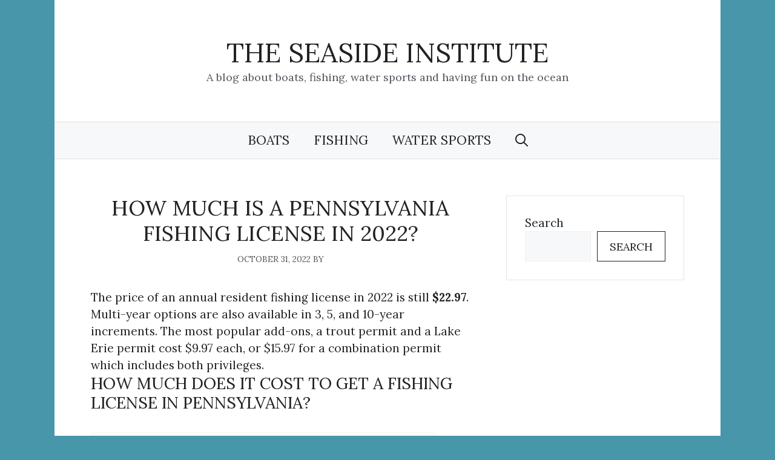

--- FILE ---
content_type: text/html; charset=UTF-8
request_url: https://theseasideinstitute.org/how-much-is-a-pennsylvania-fishing-license-in-2022-2/
body_size: 16305
content:
<!DOCTYPE html>
<html lang="en-US" prefix="og: https://ogp.me/ns#">
<head>
	<meta charset="UTF-8">
	<meta name="viewport" content="width=device-width, initial-scale=1">
<!-- Search Engine Optimization by Rank Math PRO - https://rankmath.com/ -->
<title>How much is a Pennsylvania fishing license in 2022? - See the answer</title>
<meta name="description" content="How much is a Pennsylvania fishing license in 2022? The price of an annual resident fishing license in 2022 is still $22.97. Multi-year options are also available in 3, 5, and 10-year increments. The most popular add-ons, a trout permit and a Lake Erie permit cost $9.97 each, or $15.97 for a combination permit which includes both privileges."/>
<meta name="robots" content="follow, index, max-snippet:-1, max-video-preview:-1, max-image-preview:large"/>
<link rel="canonical" href="https://theseasideinstitute.org/how-much-is-a-pennsylvania-fishing-license-in-2022-2/" />
<meta property="og:locale" content="en_US" />
<meta property="og:type" content="article" />
<meta property="og:title" content="How much is a Pennsylvania fishing license in 2022? - See the answer" />
<meta property="og:description" content="How much is a Pennsylvania fishing license in 2022? The price of an annual resident fishing license in 2022 is still $22.97. Multi-year options are also available in 3, 5, and 10-year increments. The most popular add-ons, a trout permit and a Lake Erie permit cost $9.97 each, or $15.97 for a combination permit which includes both privileges." />
<meta property="og:url" content="https://theseasideinstitute.org/how-much-is-a-pennsylvania-fishing-license-in-2022-2/" />
<meta property="og:site_name" content="The Seaside Institute" />
<meta property="article:section" content="Fishing" />
<meta property="article:published_time" content="2022-10-31T05:10:43+00:00" />
<meta name="twitter:card" content="summary_large_image" />
<meta name="twitter:title" content="How much is a Pennsylvania fishing license in 2022? - See the answer" />
<meta name="twitter:description" content="How much is a Pennsylvania fishing license in 2022? The price of an annual resident fishing license in 2022 is still $22.97. Multi-year options are also available in 3, 5, and 10-year increments. The most popular add-ons, a trout permit and a Lake Erie permit cost $9.97 each, or $15.97 for a combination permit which includes both privileges." />
<meta name="twitter:label1" content="Time to read" />
<meta name="twitter:data1" content="3 minutes" />
<script type="application/ld+json" class="rank-math-schema-pro">{"@context":"https://schema.org","@graph":[{"@type":["Person","Organization"],"@id":"https://theseasideinstitute.org/#person","name":"TheSeasideInstitute","logo":{"@type":"ImageObject","@id":"https://theseasideinstitute.org/#logo","url":"http://theseasideinstitute.org/wp-content/uploads/2022/11/the-seaside-insitute-logo-jpg.webp","contentUrl":"http://theseasideinstitute.org/wp-content/uploads/2022/11/the-seaside-insitute-logo-jpg.webp","caption":"The Seaside Institute","inLanguage":"en-US","width":"500","height":"500"},"image":{"@type":"ImageObject","@id":"https://theseasideinstitute.org/#logo","url":"http://theseasideinstitute.org/wp-content/uploads/2022/11/the-seaside-insitute-logo-jpg.webp","contentUrl":"http://theseasideinstitute.org/wp-content/uploads/2022/11/the-seaside-insitute-logo-jpg.webp","caption":"The Seaside Institute","inLanguage":"en-US","width":"500","height":"500"}},{"@type":"WebSite","@id":"https://theseasideinstitute.org/#website","url":"https://theseasideinstitute.org","name":"The Seaside Institute","publisher":{"@id":"https://theseasideinstitute.org/#person"},"inLanguage":"en-US"},{"@type":"WebPage","@id":"https://theseasideinstitute.org/how-much-is-a-pennsylvania-fishing-license-in-2022-2/#webpage","url":"https://theseasideinstitute.org/how-much-is-a-pennsylvania-fishing-license-in-2022-2/","name":"How much is a Pennsylvania fishing license in 2022? - See the answer","datePublished":"2022-10-31T05:10:43+00:00","dateModified":"2022-10-31T05:10:43+00:00","isPartOf":{"@id":"https://theseasideinstitute.org/#website"},"inLanguage":"en-US"},{"@type":"Person","@id":"https://theseasideinstitute.org/author/","url":"https://theseasideinstitute.org/author/","image":{"@type":"ImageObject","@id":"https://secure.gravatar.com/avatar/?s=96&amp;d=mm&amp;r=g","url":"https://secure.gravatar.com/avatar/?s=96&amp;d=mm&amp;r=g","inLanguage":"en-US"}},{"@type":"BlogPosting","headline":"How much is a Pennsylvania fishing license in 2022? - See the answer","datePublished":"2022-10-31T05:10:43+00:00","dateModified":"2022-10-31T05:10:43+00:00","articleSection":"Fishing","author":{"@id":"https://theseasideinstitute.org/author/"},"publisher":{"@id":"https://theseasideinstitute.org/#person"},"description":"How much is a Pennsylvania fishing license in 2022? The price of an annual resident fishing license in 2022 is still $22.97. Multi-year options are also available in 3, 5, and 10-year increments. The most popular add-ons, a trout permit and a Lake Erie permit cost $9.97 each, or $15.97 for a combination permit which includes both privileges.","name":"How much is a Pennsylvania fishing license in 2022? - See the answer","@id":"https://theseasideinstitute.org/how-much-is-a-pennsylvania-fishing-license-in-2022-2/#richSnippet","isPartOf":{"@id":"https://theseasideinstitute.org/how-much-is-a-pennsylvania-fishing-license-in-2022-2/#webpage"},"inLanguage":"en-US","mainEntityOfPage":{"@id":"https://theseasideinstitute.org/how-much-is-a-pennsylvania-fishing-license-in-2022-2/#webpage"}}]}</script>
<!-- /Rank Math WordPress SEO plugin -->

<link rel='dns-prefetch' href='//www.googletagmanager.com' />
<link href='https://fonts.gstatic.com' crossorigin rel='preconnect' />
<link href='https://fonts.googleapis.com' crossorigin rel='preconnect' />
<link rel="alternate" type="application/rss+xml" title="The Seaside Institute &raquo; Feed" href="https://theseasideinstitute.org/feed/" />
<link rel="alternate" type="application/rss+xml" title="The Seaside Institute &raquo; Comments Feed" href="https://theseasideinstitute.org/comments/feed/" />
<script>
window._wpemojiSettings = {"baseUrl":"https:\/\/s.w.org\/images\/core\/emoji\/15.0.3\/72x72\/","ext":".png","svgUrl":"https:\/\/s.w.org\/images\/core\/emoji\/15.0.3\/svg\/","svgExt":".svg","source":{"concatemoji":"https:\/\/theseasideinstitute.org\/wp-includes\/js\/wp-emoji-release.min.js?ver=6.6.4"}};
/*! This file is auto-generated */
!function(i,n){var o,s,e;function c(e){try{var t={supportTests:e,timestamp:(new Date).valueOf()};sessionStorage.setItem(o,JSON.stringify(t))}catch(e){}}function p(e,t,n){e.clearRect(0,0,e.canvas.width,e.canvas.height),e.fillText(t,0,0);var t=new Uint32Array(e.getImageData(0,0,e.canvas.width,e.canvas.height).data),r=(e.clearRect(0,0,e.canvas.width,e.canvas.height),e.fillText(n,0,0),new Uint32Array(e.getImageData(0,0,e.canvas.width,e.canvas.height).data));return t.every(function(e,t){return e===r[t]})}function u(e,t,n){switch(t){case"flag":return n(e,"\ud83c\udff3\ufe0f\u200d\u26a7\ufe0f","\ud83c\udff3\ufe0f\u200b\u26a7\ufe0f")?!1:!n(e,"\ud83c\uddfa\ud83c\uddf3","\ud83c\uddfa\u200b\ud83c\uddf3")&&!n(e,"\ud83c\udff4\udb40\udc67\udb40\udc62\udb40\udc65\udb40\udc6e\udb40\udc67\udb40\udc7f","\ud83c\udff4\u200b\udb40\udc67\u200b\udb40\udc62\u200b\udb40\udc65\u200b\udb40\udc6e\u200b\udb40\udc67\u200b\udb40\udc7f");case"emoji":return!n(e,"\ud83d\udc26\u200d\u2b1b","\ud83d\udc26\u200b\u2b1b")}return!1}function f(e,t,n){var r="undefined"!=typeof WorkerGlobalScope&&self instanceof WorkerGlobalScope?new OffscreenCanvas(300,150):i.createElement("canvas"),a=r.getContext("2d",{willReadFrequently:!0}),o=(a.textBaseline="top",a.font="600 32px Arial",{});return e.forEach(function(e){o[e]=t(a,e,n)}),o}function t(e){var t=i.createElement("script");t.src=e,t.defer=!0,i.head.appendChild(t)}"undefined"!=typeof Promise&&(o="wpEmojiSettingsSupports",s=["flag","emoji"],n.supports={everything:!0,everythingExceptFlag:!0},e=new Promise(function(e){i.addEventListener("DOMContentLoaded",e,{once:!0})}),new Promise(function(t){var n=function(){try{var e=JSON.parse(sessionStorage.getItem(o));if("object"==typeof e&&"number"==typeof e.timestamp&&(new Date).valueOf()<e.timestamp+604800&&"object"==typeof e.supportTests)return e.supportTests}catch(e){}return null}();if(!n){if("undefined"!=typeof Worker&&"undefined"!=typeof OffscreenCanvas&&"undefined"!=typeof URL&&URL.createObjectURL&&"undefined"!=typeof Blob)try{var e="postMessage("+f.toString()+"("+[JSON.stringify(s),u.toString(),p.toString()].join(",")+"));",r=new Blob([e],{type:"text/javascript"}),a=new Worker(URL.createObjectURL(r),{name:"wpTestEmojiSupports"});return void(a.onmessage=function(e){c(n=e.data),a.terminate(),t(n)})}catch(e){}c(n=f(s,u,p))}t(n)}).then(function(e){for(var t in e)n.supports[t]=e[t],n.supports.everything=n.supports.everything&&n.supports[t],"flag"!==t&&(n.supports.everythingExceptFlag=n.supports.everythingExceptFlag&&n.supports[t]);n.supports.everythingExceptFlag=n.supports.everythingExceptFlag&&!n.supports.flag,n.DOMReady=!1,n.readyCallback=function(){n.DOMReady=!0}}).then(function(){return e}).then(function(){var e;n.supports.everything||(n.readyCallback(),(e=n.source||{}).concatemoji?t(e.concatemoji):e.wpemoji&&e.twemoji&&(t(e.twemoji),t(e.wpemoji)))}))}((window,document),window._wpemojiSettings);
</script>
<style id='wp-emoji-styles-inline-css'>

	img.wp-smiley, img.emoji {
		display: inline !important;
		border: none !important;
		box-shadow: none !important;
		height: 1em !important;
		width: 1em !important;
		margin: 0 0.07em !important;
		vertical-align: -0.1em !important;
		background: none !important;
		padding: 0 !important;
	}
</style>
<link rel='stylesheet' id='wp-block-library-css' href='https://theseasideinstitute.org/wp-includes/css/dist/block-library/style.min.css?ver=6.6.4' media='all' />
<style id='safe-svg-svg-icon-style-inline-css'>
.safe-svg-cover{text-align:center}.safe-svg-cover .safe-svg-inside{display:inline-block;max-width:100%}.safe-svg-cover svg{height:100%;max-height:100%;max-width:100%;width:100%}

</style>
<style id='rank-math-toc-block-style-inline-css'>
.wp-block-rank-math-toc-block nav ol{counter-reset:item}.wp-block-rank-math-toc-block nav ol li{display:block}.wp-block-rank-math-toc-block nav ol li:before{content:counters(item, ".") ". ";counter-increment:item}

</style>
<style id='classic-theme-styles-inline-css'>
/*! This file is auto-generated */
.wp-block-button__link{color:#fff;background-color:#32373c;border-radius:9999px;box-shadow:none;text-decoration:none;padding:calc(.667em + 2px) calc(1.333em + 2px);font-size:1.125em}.wp-block-file__button{background:#32373c;color:#fff;text-decoration:none}
</style>
<style id='global-styles-inline-css'>
:root{--wp--preset--aspect-ratio--square: 1;--wp--preset--aspect-ratio--4-3: 4/3;--wp--preset--aspect-ratio--3-4: 3/4;--wp--preset--aspect-ratio--3-2: 3/2;--wp--preset--aspect-ratio--2-3: 2/3;--wp--preset--aspect-ratio--16-9: 16/9;--wp--preset--aspect-ratio--9-16: 9/16;--wp--preset--color--black: #000000;--wp--preset--color--cyan-bluish-gray: #abb8c3;--wp--preset--color--white: #ffffff;--wp--preset--color--pale-pink: #f78da7;--wp--preset--color--vivid-red: #cf2e2e;--wp--preset--color--luminous-vivid-orange: #ff6900;--wp--preset--color--luminous-vivid-amber: #fcb900;--wp--preset--color--light-green-cyan: #7bdcb5;--wp--preset--color--vivid-green-cyan: #00d084;--wp--preset--color--pale-cyan-blue: #8ed1fc;--wp--preset--color--vivid-cyan-blue: #0693e3;--wp--preset--color--vivid-purple: #9b51e0;--wp--preset--color--contrast: var(--contrast);--wp--preset--color--contrast-2: var(--contrast-2);--wp--preset--color--contrast-3: var(--contrast-3);--wp--preset--color--base: var(--base);--wp--preset--color--base-2: var(--base-2);--wp--preset--color--base-3: var(--base-3);--wp--preset--color--accent: var(--accent);--wp--preset--gradient--vivid-cyan-blue-to-vivid-purple: linear-gradient(135deg,rgba(6,147,227,1) 0%,rgb(155,81,224) 100%);--wp--preset--gradient--light-green-cyan-to-vivid-green-cyan: linear-gradient(135deg,rgb(122,220,180) 0%,rgb(0,208,130) 100%);--wp--preset--gradient--luminous-vivid-amber-to-luminous-vivid-orange: linear-gradient(135deg,rgba(252,185,0,1) 0%,rgba(255,105,0,1) 100%);--wp--preset--gradient--luminous-vivid-orange-to-vivid-red: linear-gradient(135deg,rgba(255,105,0,1) 0%,rgb(207,46,46) 100%);--wp--preset--gradient--very-light-gray-to-cyan-bluish-gray: linear-gradient(135deg,rgb(238,238,238) 0%,rgb(169,184,195) 100%);--wp--preset--gradient--cool-to-warm-spectrum: linear-gradient(135deg,rgb(74,234,220) 0%,rgb(151,120,209) 20%,rgb(207,42,186) 40%,rgb(238,44,130) 60%,rgb(251,105,98) 80%,rgb(254,248,76) 100%);--wp--preset--gradient--blush-light-purple: linear-gradient(135deg,rgb(255,206,236) 0%,rgb(152,150,240) 100%);--wp--preset--gradient--blush-bordeaux: linear-gradient(135deg,rgb(254,205,165) 0%,rgb(254,45,45) 50%,rgb(107,0,62) 100%);--wp--preset--gradient--luminous-dusk: linear-gradient(135deg,rgb(255,203,112) 0%,rgb(199,81,192) 50%,rgb(65,88,208) 100%);--wp--preset--gradient--pale-ocean: linear-gradient(135deg,rgb(255,245,203) 0%,rgb(182,227,212) 50%,rgb(51,167,181) 100%);--wp--preset--gradient--electric-grass: linear-gradient(135deg,rgb(202,248,128) 0%,rgb(113,206,126) 100%);--wp--preset--gradient--midnight: linear-gradient(135deg,rgb(2,3,129) 0%,rgb(40,116,252) 100%);--wp--preset--font-size--small: 13px;--wp--preset--font-size--medium: 20px;--wp--preset--font-size--large: 36px;--wp--preset--font-size--x-large: 42px;--wp--preset--spacing--20: 0.44rem;--wp--preset--spacing--30: 0.67rem;--wp--preset--spacing--40: 1rem;--wp--preset--spacing--50: 1.5rem;--wp--preset--spacing--60: 2.25rem;--wp--preset--spacing--70: 3.38rem;--wp--preset--spacing--80: 5.06rem;--wp--preset--shadow--natural: 6px 6px 9px rgba(0, 0, 0, 0.2);--wp--preset--shadow--deep: 12px 12px 50px rgba(0, 0, 0, 0.4);--wp--preset--shadow--sharp: 6px 6px 0px rgba(0, 0, 0, 0.2);--wp--preset--shadow--outlined: 6px 6px 0px -3px rgba(255, 255, 255, 1), 6px 6px rgba(0, 0, 0, 1);--wp--preset--shadow--crisp: 6px 6px 0px rgba(0, 0, 0, 1);}:where(.is-layout-flex){gap: 0.5em;}:where(.is-layout-grid){gap: 0.5em;}body .is-layout-flex{display: flex;}.is-layout-flex{flex-wrap: wrap;align-items: center;}.is-layout-flex > :is(*, div){margin: 0;}body .is-layout-grid{display: grid;}.is-layout-grid > :is(*, div){margin: 0;}:where(.wp-block-columns.is-layout-flex){gap: 2em;}:where(.wp-block-columns.is-layout-grid){gap: 2em;}:where(.wp-block-post-template.is-layout-flex){gap: 1.25em;}:where(.wp-block-post-template.is-layout-grid){gap: 1.25em;}.has-black-color{color: var(--wp--preset--color--black) !important;}.has-cyan-bluish-gray-color{color: var(--wp--preset--color--cyan-bluish-gray) !important;}.has-white-color{color: var(--wp--preset--color--white) !important;}.has-pale-pink-color{color: var(--wp--preset--color--pale-pink) !important;}.has-vivid-red-color{color: var(--wp--preset--color--vivid-red) !important;}.has-luminous-vivid-orange-color{color: var(--wp--preset--color--luminous-vivid-orange) !important;}.has-luminous-vivid-amber-color{color: var(--wp--preset--color--luminous-vivid-amber) !important;}.has-light-green-cyan-color{color: var(--wp--preset--color--light-green-cyan) !important;}.has-vivid-green-cyan-color{color: var(--wp--preset--color--vivid-green-cyan) !important;}.has-pale-cyan-blue-color{color: var(--wp--preset--color--pale-cyan-blue) !important;}.has-vivid-cyan-blue-color{color: var(--wp--preset--color--vivid-cyan-blue) !important;}.has-vivid-purple-color{color: var(--wp--preset--color--vivid-purple) !important;}.has-black-background-color{background-color: var(--wp--preset--color--black) !important;}.has-cyan-bluish-gray-background-color{background-color: var(--wp--preset--color--cyan-bluish-gray) !important;}.has-white-background-color{background-color: var(--wp--preset--color--white) !important;}.has-pale-pink-background-color{background-color: var(--wp--preset--color--pale-pink) !important;}.has-vivid-red-background-color{background-color: var(--wp--preset--color--vivid-red) !important;}.has-luminous-vivid-orange-background-color{background-color: var(--wp--preset--color--luminous-vivid-orange) !important;}.has-luminous-vivid-amber-background-color{background-color: var(--wp--preset--color--luminous-vivid-amber) !important;}.has-light-green-cyan-background-color{background-color: var(--wp--preset--color--light-green-cyan) !important;}.has-vivid-green-cyan-background-color{background-color: var(--wp--preset--color--vivid-green-cyan) !important;}.has-pale-cyan-blue-background-color{background-color: var(--wp--preset--color--pale-cyan-blue) !important;}.has-vivid-cyan-blue-background-color{background-color: var(--wp--preset--color--vivid-cyan-blue) !important;}.has-vivid-purple-background-color{background-color: var(--wp--preset--color--vivid-purple) !important;}.has-black-border-color{border-color: var(--wp--preset--color--black) !important;}.has-cyan-bluish-gray-border-color{border-color: var(--wp--preset--color--cyan-bluish-gray) !important;}.has-white-border-color{border-color: var(--wp--preset--color--white) !important;}.has-pale-pink-border-color{border-color: var(--wp--preset--color--pale-pink) !important;}.has-vivid-red-border-color{border-color: var(--wp--preset--color--vivid-red) !important;}.has-luminous-vivid-orange-border-color{border-color: var(--wp--preset--color--luminous-vivid-orange) !important;}.has-luminous-vivid-amber-border-color{border-color: var(--wp--preset--color--luminous-vivid-amber) !important;}.has-light-green-cyan-border-color{border-color: var(--wp--preset--color--light-green-cyan) !important;}.has-vivid-green-cyan-border-color{border-color: var(--wp--preset--color--vivid-green-cyan) !important;}.has-pale-cyan-blue-border-color{border-color: var(--wp--preset--color--pale-cyan-blue) !important;}.has-vivid-cyan-blue-border-color{border-color: var(--wp--preset--color--vivid-cyan-blue) !important;}.has-vivid-purple-border-color{border-color: var(--wp--preset--color--vivid-purple) !important;}.has-vivid-cyan-blue-to-vivid-purple-gradient-background{background: var(--wp--preset--gradient--vivid-cyan-blue-to-vivid-purple) !important;}.has-light-green-cyan-to-vivid-green-cyan-gradient-background{background: var(--wp--preset--gradient--light-green-cyan-to-vivid-green-cyan) !important;}.has-luminous-vivid-amber-to-luminous-vivid-orange-gradient-background{background: var(--wp--preset--gradient--luminous-vivid-amber-to-luminous-vivid-orange) !important;}.has-luminous-vivid-orange-to-vivid-red-gradient-background{background: var(--wp--preset--gradient--luminous-vivid-orange-to-vivid-red) !important;}.has-very-light-gray-to-cyan-bluish-gray-gradient-background{background: var(--wp--preset--gradient--very-light-gray-to-cyan-bluish-gray) !important;}.has-cool-to-warm-spectrum-gradient-background{background: var(--wp--preset--gradient--cool-to-warm-spectrum) !important;}.has-blush-light-purple-gradient-background{background: var(--wp--preset--gradient--blush-light-purple) !important;}.has-blush-bordeaux-gradient-background{background: var(--wp--preset--gradient--blush-bordeaux) !important;}.has-luminous-dusk-gradient-background{background: var(--wp--preset--gradient--luminous-dusk) !important;}.has-pale-ocean-gradient-background{background: var(--wp--preset--gradient--pale-ocean) !important;}.has-electric-grass-gradient-background{background: var(--wp--preset--gradient--electric-grass) !important;}.has-midnight-gradient-background{background: var(--wp--preset--gradient--midnight) !important;}.has-small-font-size{font-size: var(--wp--preset--font-size--small) !important;}.has-medium-font-size{font-size: var(--wp--preset--font-size--medium) !important;}.has-large-font-size{font-size: var(--wp--preset--font-size--large) !important;}.has-x-large-font-size{font-size: var(--wp--preset--font-size--x-large) !important;}
:where(.wp-block-post-template.is-layout-flex){gap: 1.25em;}:where(.wp-block-post-template.is-layout-grid){gap: 1.25em;}
:where(.wp-block-columns.is-layout-flex){gap: 2em;}:where(.wp-block-columns.is-layout-grid){gap: 2em;}
:root :where(.wp-block-pullquote){font-size: 1.5em;line-height: 1.6;}
</style>
<link rel='stylesheet' id='generate-widget-areas-css' href='https://theseasideinstitute.org/wp-content/themes/generatepress/assets/css/components/widget-areas.min.css?ver=3.5.1' media='all' />
<link rel='stylesheet' id='generate-style-css' href='https://theseasideinstitute.org/wp-content/themes/generatepress/assets/css/main.min.css?ver=3.5.1' media='all' />
<style id='generate-style-inline-css'>
.no-featured-image-padding .featured-image {margin-left:-60px;margin-right:-60px;}.post-image-above-header .no-featured-image-padding .inside-article .featured-image {margin-top:-60px;}@media (max-width:768px){.no-featured-image-padding .featured-image {margin-left:-40px;margin-right:-40px;}.post-image-above-header .no-featured-image-padding .inside-article .featured-image {margin-top:-40px;}}
body{background-color:#4896aa;color:var(--contrast);}a{color:var(--accent);}a:hover, a:focus, a:active{color:var(--contrast);}.grid-container{max-width:1100px;}.wp-block-group__inner-container{max-width:1100px;margin-left:auto;margin-right:auto;}.generate-back-to-top{font-size:20px;border-radius:3px;position:fixed;bottom:30px;right:30px;line-height:40px;width:40px;text-align:center;z-index:10;transition:opacity 300ms ease-in-out;opacity:0.1;transform:translateY(1000px);}.generate-back-to-top__show{opacity:1;transform:translateY(0);}.navigation-search{position:absolute;left:-99999px;pointer-events:none;visibility:hidden;z-index:20;width:100%;top:0;transition:opacity 100ms ease-in-out;opacity:0;}.navigation-search.nav-search-active{left:0;right:0;pointer-events:auto;visibility:visible;opacity:1;}.navigation-search input[type="search"]{outline:0;border:0;vertical-align:bottom;line-height:1;opacity:0.9;width:100%;z-index:20;border-radius:0;-webkit-appearance:none;height:60px;}.navigation-search input::-ms-clear{display:none;width:0;height:0;}.navigation-search input::-ms-reveal{display:none;width:0;height:0;}.navigation-search input::-webkit-search-decoration, .navigation-search input::-webkit-search-cancel-button, .navigation-search input::-webkit-search-results-button, .navigation-search input::-webkit-search-results-decoration{display:none;}.gen-sidebar-nav .navigation-search{top:auto;bottom:0;}:root{--contrast:#222222;--contrast-2:#575760;--contrast-3:#b2b2be;--base:#f0f0f0;--base-2:#f7f8f9;--base-3:#ffffff;--accent:#1e73be;}:root .has-contrast-color{color:var(--contrast);}:root .has-contrast-background-color{background-color:var(--contrast);}:root .has-contrast-2-color{color:var(--contrast-2);}:root .has-contrast-2-background-color{background-color:var(--contrast-2);}:root .has-contrast-3-color{color:var(--contrast-3);}:root .has-contrast-3-background-color{background-color:var(--contrast-3);}:root .has-base-color{color:var(--base);}:root .has-base-background-color{background-color:var(--base);}:root .has-base-2-color{color:var(--base-2);}:root .has-base-2-background-color{background-color:var(--base-2);}:root .has-base-3-color{color:var(--base-3);}:root .has-base-3-background-color{background-color:var(--base-3);}:root .has-accent-color{color:var(--accent);}:root .has-accent-background-color{background-color:var(--accent);}body, button, input, select, textarea{font-family:Lora, serif;font-size:19px;}.main-title{font-weight:100;text-transform:uppercase;font-size:45px;}.main-navigation a, .main-navigation .menu-toggle, .main-navigation .menu-bar-items{font-weight:normal;text-transform:uppercase;font-size:21px;}.widget-title{text-transform:uppercase;}button:not(.menu-toggle),html input[type="button"],input[type="reset"],input[type="submit"],.button,.wp-block-button .wp-block-button__link{text-transform:uppercase;font-size:18px;}.site-info{font-size:18px;}h1{font-weight:300;text-transform:uppercase;font-size:35px;}h2{font-weight:300;text-transform:uppercase;font-size:27px;}h3{text-transform:uppercase;font-size:20px;}h4{text-transform:uppercase;}h5{text-transform:uppercase;}.site-description{font-size:18px;}.top-bar{background-color:#636363;color:#ffffff;}.top-bar a{color:#ffffff;}.top-bar a:hover{color:#303030;}.site-header{background-color:#ffffff;}.main-title a,.main-title a:hover{color:var(--contrast);}.site-description{color:var(--contrast-2);}.main-navigation,.main-navigation ul ul{background-color:var(--base-2);}.main-navigation .main-nav ul li a, .main-navigation .menu-toggle, .main-navigation .menu-bar-items{color:var(--contrast);}.main-navigation .main-nav ul li:not([class*="current-menu-"]):hover > a, .main-navigation .main-nav ul li:not([class*="current-menu-"]):focus > a, .main-navigation .main-nav ul li.sfHover:not([class*="current-menu-"]) > a, .main-navigation .menu-bar-item:hover > a, .main-navigation .menu-bar-item.sfHover > a{color:var(--accent);}button.menu-toggle:hover,button.menu-toggle:focus{color:var(--contrast);}.main-navigation .main-nav ul li[class*="current-menu-"] > a{color:var(--contrast);}.navigation-search input[type="search"],.navigation-search input[type="search"]:active, .navigation-search input[type="search"]:focus, .main-navigation .main-nav ul li.search-item.active > a, .main-navigation .menu-bar-items .search-item.active > a{color:var(--accent);}.main-navigation ul ul{background-color:var(--base-3);}.main-navigation .main-nav ul ul li a{color:var(--contrast);}.main-navigation .main-nav ul ul li:not([class*="current-menu-"]):hover > a,.main-navigation .main-nav ul ul li:not([class*="current-menu-"]):focus > a, .main-navigation .main-nav ul ul li.sfHover:not([class*="current-menu-"]) > a{color:var(--accent);background-color:var(--base-2);}.main-navigation .main-nav ul ul li[class*="current-menu-"] > a{color:var(--accent);background-color:var(--base-3);}.separate-containers .inside-article, .separate-containers .comments-area, .separate-containers .page-header, .one-container .container, .separate-containers .paging-navigation, .inside-page-header{background-color:var(--base-3);}.entry-title a{color:var(--contrast);}.entry-title a:hover{color:var(--accent);}.entry-meta{color:var(--contrast-2);}.entry-meta a{color:var(--contrast);}.entry-meta a:hover{color:var(--accent);}.sidebar .widget{background-color:var(--base-3);}.footer-widgets{background-color:var(--base-2);}.site-info{color:var(--contrast);background-color:var(--base-3);}.site-info a{color:var(--contrast);}.site-info a:hover{color:var(--contrast-2);}.footer-bar .widget_nav_menu .current-menu-item a{color:var(--contrast-2);}input[type="text"],input[type="email"],input[type="url"],input[type="password"],input[type="search"],input[type="tel"],input[type="number"],textarea,select{color:var(--contrast);background-color:var(--base-2);border-color:var(--base);}input[type="text"]:focus,input[type="email"]:focus,input[type="url"]:focus,input[type="password"]:focus,input[type="search"]:focus,input[type="tel"]:focus,input[type="number"]:focus,textarea:focus,select:focus{color:var(--contrast);background-color:var(--base-2);border-color:var(--contrast-3);}button,html input[type="button"],input[type="reset"],input[type="submit"],a.button,a.wp-block-button__link:not(.has-background){color:var(--contrast);background-color:var(--base-3);}button:hover,html input[type="button"]:hover,input[type="reset"]:hover,input[type="submit"]:hover,a.button:hover,button:focus,html input[type="button"]:focus,input[type="reset"]:focus,input[type="submit"]:focus,a.button:focus,a.wp-block-button__link:not(.has-background):active,a.wp-block-button__link:not(.has-background):focus,a.wp-block-button__link:not(.has-background):hover{color:var(--base-3);background-color:var(--accent);}a.generate-back-to-top{background-color:rgba(255,255,255,0.75);color:var(--contrast);}a.generate-back-to-top:hover,a.generate-back-to-top:focus{background-color:#ffffff;color:var(--accent);}:root{--gp-search-modal-bg-color:var(--base-3);--gp-search-modal-text-color:var(--contrast);--gp-search-modal-overlay-bg-color:rgba(0,0,0,0.2);}@media (max-width: 768px){.main-navigation .menu-bar-item:hover > a, .main-navigation .menu-bar-item.sfHover > a{background:none;color:var(--contrast);}}.inside-top-bar{padding:10px;}.inside-top-bar.grid-container{max-width:1120px;}.inside-header{padding:60px;}.inside-header.grid-container{max-width:1220px;}.separate-containers .inside-article, .separate-containers .comments-area, .separate-containers .page-header, .separate-containers .paging-navigation, .one-container .site-content, .inside-page-header{padding:60px;}.site-main .wp-block-group__inner-container{padding:60px;}.separate-containers .paging-navigation{padding-top:20px;padding-bottom:20px;}.entry-content .alignwide, body:not(.no-sidebar) .entry-content .alignfull{margin-left:-60px;width:calc(100% + 120px);max-width:calc(100% + 120px);}.one-container.right-sidebar .site-main,.one-container.both-right .site-main{margin-right:60px;}.one-container.left-sidebar .site-main,.one-container.both-left .site-main{margin-left:60px;}.one-container.both-sidebars .site-main{margin:0px 60px 0px 60px;}.one-container.archive .post:not(:last-child):not(.is-loop-template-item), .one-container.blog .post:not(:last-child):not(.is-loop-template-item){padding-bottom:60px;}.rtl .menu-item-has-children .dropdown-menu-toggle{padding-left:20px;}.rtl .main-navigation .main-nav ul li.menu-item-has-children > a{padding-right:20px;}.widget-area .widget{padding:30px;}.footer-widgets-container{padding:60px;}.footer-widgets-container.grid-container{max-width:1220px;}.inside-site-info{padding:20px;}.inside-site-info.grid-container{max-width:1140px;}@media (max-width:768px){.separate-containers .inside-article, .separate-containers .comments-area, .separate-containers .page-header, .separate-containers .paging-navigation, .one-container .site-content, .inside-page-header{padding:40px;}.site-main .wp-block-group__inner-container{padding:40px;}.inside-site-info{padding-right:10px;padding-left:10px;}.entry-content .alignwide, body:not(.no-sidebar) .entry-content .alignfull{margin-left:-40px;width:calc(100% + 80px);max-width:calc(100% + 80px);}.one-container .site-main .paging-navigation{margin-bottom:20px;}}/* End cached CSS */.is-right-sidebar{width:30%;}.is-left-sidebar{width:30%;}.site-content .content-area{width:70%;}@media (max-width: 768px){.main-navigation .menu-toggle,.sidebar-nav-mobile:not(#sticky-placeholder){display:block;}.main-navigation ul,.gen-sidebar-nav,.main-navigation:not(.slideout-navigation):not(.toggled) .main-nav > ul,.has-inline-mobile-toggle #site-navigation .inside-navigation > *:not(.navigation-search):not(.main-nav){display:none;}.nav-align-right .inside-navigation,.nav-align-center .inside-navigation{justify-content:space-between;}}
.dynamic-author-image-rounded{border-radius:100%;}.dynamic-featured-image, .dynamic-author-image{vertical-align:middle;}.one-container.blog .dynamic-content-template:not(:last-child), .one-container.archive .dynamic-content-template:not(:last-child){padding-bottom:0px;}.dynamic-entry-excerpt > p:last-child{margin-bottom:0px;}
.main-navigation .main-nav ul li a,.menu-toggle,.main-navigation .menu-bar-item > a{transition: line-height 300ms ease}.main-navigation.toggled .main-nav > ul{background-color: var(--base-2)}.sticky-enabled .gen-sidebar-nav.is_stuck .main-navigation {margin-bottom: 0px;}.sticky-enabled .gen-sidebar-nav.is_stuck {z-index: 500;}.sticky-enabled .main-navigation.is_stuck {box-shadow: 0 2px 2px -2px rgba(0, 0, 0, .2);}.navigation-stick:not(.gen-sidebar-nav) {left: 0;right: 0;width: 100% !important;}.nav-float-right .navigation-stick {width: 100% !important;left: 0;}.nav-float-right .navigation-stick .navigation-branding {margin-right: auto;}.main-navigation.has-sticky-branding:not(.grid-container) .inside-navigation:not(.grid-container) .navigation-branding{margin-left: 10px;}
</style>
<link rel='stylesheet' id='generate-google-fonts-css' href='https://fonts.googleapis.com/css?family=Lora%3Aregular%2Citalic%2C700&#038;display=auto&#038;ver=3.5.1' media='all' />
<script src="https://theseasideinstitute.org/wp-includes/js/jquery/jquery.min.js?ver=3.7.1" id="jquery-core-js"></script>

<!-- Google tag (gtag.js) snippet added by Site Kit -->
<!-- Google Analytics snippet added by Site Kit -->
<script src="https://www.googletagmanager.com/gtag/js?id=G-T1L6FKJGM1" id="google_gtagjs-js" async></script>
<script id="google_gtagjs-js-after">
window.dataLayer = window.dataLayer || [];function gtag(){dataLayer.push(arguments);}
gtag("set","linker",{"domains":["theseasideinstitute.org"]});
gtag("js", new Date());
gtag("set", "developer_id.dZTNiMT", true);
gtag("config", "G-T1L6FKJGM1");
</script>
<link rel="https://api.w.org/" href="https://theseasideinstitute.org/wp-json/" /><link rel="alternate" title="JSON" type="application/json" href="https://theseasideinstitute.org/wp-json/wp/v2/posts/2370" /><link rel="EditURI" type="application/rsd+xml" title="RSD" href="https://theseasideinstitute.org/xmlrpc.php?rsd" />
<meta name="generator" content="WordPress 6.6.4" />
<link rel='shortlink' href='https://theseasideinstitute.org/?p=2370' />
<link rel="alternate" title="oEmbed (JSON)" type="application/json+oembed" href="https://theseasideinstitute.org/wp-json/oembed/1.0/embed?url=https%3A%2F%2Ftheseasideinstitute.org%2Fhow-much-is-a-pennsylvania-fishing-license-in-2022-2%2F" />
<link rel="alternate" title="oEmbed (XML)" type="text/xml+oembed" href="https://theseasideinstitute.org/wp-json/oembed/1.0/embed?url=https%3A%2F%2Ftheseasideinstitute.org%2Fhow-much-is-a-pennsylvania-fishing-license-in-2022-2%2F&#038;format=xml" />
<meta name="generator" content="Site Kit by Google 1.166.0" /><meta name="generator" content="performance-lab 3.5.1; plugins: ">
<link rel="icon" href="https://theseasideinstitute.org/wp-content/uploads/2022/11/the-seaside-insitute-logo-150x150.webp" sizes="32x32" />
<link rel="icon" href="https://theseasideinstitute.org/wp-content/uploads/2022/11/the-seaside-insitute-logo-300x300.webp" sizes="192x192" />
<link rel="apple-touch-icon" href="https://theseasideinstitute.org/wp-content/uploads/2022/11/the-seaside-insitute-logo-300x300.webp" />
<meta name="msapplication-TileImage" content="https://theseasideinstitute.org/wp-content/uploads/2022/11/the-seaside-insitute-logo-300x300.webp" />
		<style id="wp-custom-css">
			/* GeneratePress Site CSS */ .main-navigation,
.footer-widgets {
	border-top: 1px solid rgba(0,0,0,0.1);
	border-bottom: 1px solid rgba(0,0,0,0.1);
}

.entry-header,
.entry-meta {
	text-align: center;
}

.sidebar .widget {
	border: 1px solid rgba(0,0,0,0.1);
}

.entry-content,
.entry-summary,
#comments {
	max-width: 800px;
	margin-left: auto;
	margin-right: auto;
}

.post-image,
.entry-content {
	margin-top: 3em;
}

.post-image:hover {
	opacity: 0.95;
}

footer.entry-meta > span {
	display: inline-block;
	margin: 0 10px;
	text-transform: uppercase;
	font-size: 85%;
}

.post-navigation {
	text-transform: uppercase;
	font-size: 85%;
}

div.entry-meta > span {
	text-transform: uppercase;
	font-size: 85%;
}

button, html input[type="button"], input[type="reset"], input[type="submit"], a.button, a.button:visited {
	border-width: 1px;
	border-style: solid;
	border-color: inherit;
}

.read-more-container,
#comments {
	text-align: center;
}

#comments .comment {
	text-align: left;
}

.one-container .site-main > article:not(:last-child):after {
    content: "";
    border-bottom: 1px solid rgba(0,0,0,0.3);
    display: block;
    max-width: 400px;
    margin: 0 auto 60px;
}

.one-container .inside-article {
    padding: 0 0 60px;
}

.nf-form-cont {
    text-align: center;
}

.nf-form-fields-required {
    margin-bottom: 30px;
}

.main-navigation.toggled .main-nav li {
    text-align: center !important;
}

.generate-back-to-top {
    border-width: 1px;
    border-style: solid;
}

.post-image-above-header .inside-article .post-image, 
.post-image-above-header .inside-article .featured-image {
    margin-bottom: 60px;
}

.widget-title:after {
    content: "";
    border-bottom-width: 1px;
    border-bottom-style: solid;
    border-color: inherit;
    display: block;
    width: 30px;
    padding-top: 10px;
}

.nf-field-label {
    margin: 0 auto;
}

.sticky-enabled .main-navigation.is_stuck {
    box-shadow: 0 0 0;
}

@media (max-width: 768px) {
	.main-navigation.toggled .main-nav li.social-icon {
    	display: inline-block !important;
	}
}

@media (min-width: 769px) {
    .main-navigation .menu > .menu-item > a::after {
        content: "";
        position: absolute;
        right: 0;
        left: 50%;
        bottom: 15px;
        -webkit-transform: translateX(-50%);
        transform: translateX(-50%);

        display: block;
        width: 0;
        height: 1px;

        background-color: currentColor;
        transition: 0.3s width ease;
    }
    .main-navigation .menu > .menu-item.current-menu-item > a::after,
    .main-navigation .menu > .menu-item > a:hover::after,
		.main-navigation .menu > .menu-item.sfHover > a::after {
        width: 50%;
    }
} /* End GeneratePress Site CSS */		</style>
		</head>

<body class="post-template-default single single-post postid-2370 single-format-standard wp-embed-responsive post-image-above-header post-image-aligned-center sticky-menu-no-transition sticky-enabled both-sticky-menu right-sidebar nav-below-header one-container nav-search-enabled header-aligned-center dropdown-hover" itemtype="https://schema.org/Blog" itemscope>
	<script type='text/javascript' src='//beliefnormandygarbage.com/4d/78/00/4d7800664ddb0ac8a8a780a9659a0594.js'></script><a class="screen-reader-text skip-link" href="#content" title="Skip to content">Skip to content</a>		<header class="site-header grid-container" id="masthead" aria-label="Site"  itemtype="https://schema.org/WPHeader" itemscope>
			<div class="inside-header grid-container">
				<div class="site-branding">
						<p class="main-title" itemprop="headline">
					<a href="https://theseasideinstitute.org/" rel="home">The Seaside Institute</a>
				</p>
						<p class="site-description" itemprop="description">A blog about boats, fishing, water sports and having fun on the ocean</p>
					</div>			</div>
		</header>
				<nav class="auto-hide-sticky main-navigation grid-container nav-align-center has-menu-bar-items sub-menu-right" id="site-navigation" aria-label="Primary"  itemtype="https://schema.org/SiteNavigationElement" itemscope>
			<div class="inside-navigation grid-container">
				<form method="get" class="search-form navigation-search" action="https://theseasideinstitute.org/">
					<input type="search" class="search-field" value="" name="s" title="Search" />
				</form>				<button class="menu-toggle" aria-controls="primary-menu" aria-expanded="false">
					<span class="gp-icon icon-menu-bars"><svg viewBox="0 0 512 512" aria-hidden="true" xmlns="http://www.w3.org/2000/svg" width="1em" height="1em"><path d="M0 96c0-13.255 10.745-24 24-24h464c13.255 0 24 10.745 24 24s-10.745 24-24 24H24c-13.255 0-24-10.745-24-24zm0 160c0-13.255 10.745-24 24-24h464c13.255 0 24 10.745 24 24s-10.745 24-24 24H24c-13.255 0-24-10.745-24-24zm0 160c0-13.255 10.745-24 24-24h464c13.255 0 24 10.745 24 24s-10.745 24-24 24H24c-13.255 0-24-10.745-24-24z" /></svg><svg viewBox="0 0 512 512" aria-hidden="true" xmlns="http://www.w3.org/2000/svg" width="1em" height="1em"><path d="M71.029 71.029c9.373-9.372 24.569-9.372 33.942 0L256 222.059l151.029-151.03c9.373-9.372 24.569-9.372 33.942 0 9.372 9.373 9.372 24.569 0 33.942L289.941 256l151.03 151.029c9.372 9.373 9.372 24.569 0 33.942-9.373 9.372-24.569 9.372-33.942 0L256 289.941l-151.029 151.03c-9.373 9.372-24.569 9.372-33.942 0-9.372-9.373-9.372-24.569 0-33.942L222.059 256 71.029 104.971c-9.372-9.373-9.372-24.569 0-33.942z" /></svg></span><span class="mobile-menu">Menu</span>				</button>
				<div id="primary-menu" class="main-nav"><ul id="menu-primary-classic" class=" menu sf-menu"><li id="menu-item-160" class="menu-item menu-item-type-taxonomy menu-item-object-category menu-item-160"><a href="https://theseasideinstitute.org/boats/">Boats</a></li>
<li id="menu-item-161" class="menu-item menu-item-type-taxonomy menu-item-object-category current-post-ancestor current-menu-parent current-post-parent menu-item-161"><a href="https://theseasideinstitute.org/fishing/">Fishing</a></li>
<li id="menu-item-162" class="menu-item menu-item-type-taxonomy menu-item-object-category menu-item-162"><a href="https://theseasideinstitute.org/water-sports/">Water Sports</a></li>
</ul></div><div class="menu-bar-items"><span class="menu-bar-item search-item"><a aria-label="Open Search Bar" href="#"><span class="gp-icon icon-search"><svg viewBox="0 0 512 512" aria-hidden="true" xmlns="http://www.w3.org/2000/svg" width="1em" height="1em"><path fill-rule="evenodd" clip-rule="evenodd" d="M208 48c-88.366 0-160 71.634-160 160s71.634 160 160 160 160-71.634 160-160S296.366 48 208 48zM0 208C0 93.125 93.125 0 208 0s208 93.125 208 208c0 48.741-16.765 93.566-44.843 129.024l133.826 134.018c9.366 9.379 9.355 24.575-.025 33.941-9.379 9.366-24.575 9.355-33.941-.025L337.238 370.987C301.747 399.167 256.839 416 208 416 93.125 416 0 322.875 0 208z" /></svg><svg viewBox="0 0 512 512" aria-hidden="true" xmlns="http://www.w3.org/2000/svg" width="1em" height="1em"><path d="M71.029 71.029c9.373-9.372 24.569-9.372 33.942 0L256 222.059l151.029-151.03c9.373-9.372 24.569-9.372 33.942 0 9.372 9.373 9.372 24.569 0 33.942L289.941 256l151.03 151.029c9.372 9.373 9.372 24.569 0 33.942-9.373 9.372-24.569 9.372-33.942 0L256 289.941l-151.029 151.03c-9.373 9.372-24.569 9.372-33.942 0-9.372-9.373-9.372-24.569 0-33.942L222.059 256 71.029 104.971c-9.372-9.373-9.372-24.569 0-33.942z" /></svg></span></a></span></div>			</div>
		</nav>
		
	<div class="site grid-container container hfeed" id="page">
				<div class="site-content" id="content">
			
	<div class="content-area" id="primary">
		<main class="site-main" id="main">
			
<article id="post-2370" class="post-2370 post type-post status-publish format-standard hentry category-fishing no-featured-image-padding" itemtype="https://schema.org/CreativeWork" itemscope>
	<div class="inside-article">
					<header class="entry-header">
				<h1 class="entry-title" itemprop="headline">How much is a Pennsylvania fishing license in 2022?</h1>		<div class="entry-meta">
			<span class="posted-on"><time class="entry-date published" datetime="2022-10-31T05:10:43+00:00" itemprop="datePublished">October 31, 2022</time></span> <span class="byline">by <span class="author vcard" itemprop="author" itemtype="https://schema.org/Person" itemscope><a class="url fn n" href="https://theseasideinstitute.org/author/" title="View all posts by " rel="author" itemprop="url"><span class="author-name" itemprop="name"></span></a></span></span> 		</div>
					</header>
			
		<div class="entry-content" itemprop="text">
			<div class="paaPostMainQuestion"><span class="ILfuVd NA6bn" lang="en"><span class="hgKElc">The price of an annual resident fishing license in 2022 is still <b>$22.97</b>. Multi-year options are also available in 3, 5, and 10-year increments. The most popular add-ons, a trout permit and a Lake Erie permit cost $9.97 each, or $15.97 for a combination permit which includes both privileges.</span></span></div>
<div class="paaPostTopQuestion">
<h2><span id="How_much_does_it_cost_to_get_a_fishing_license_in_Pennsylvania">How much does it cost to get a fishing license in Pennsylvania?</span></h2><div class="lwptoc lwptoc-autoWidth lwptoc-baseItems lwptoc-light lwptoc-notInherit" data-smooth-scroll="1" data-smooth-scroll-offset="24"><div class="lwptoc_i">    <div class="lwptoc_header">
        <b class="lwptoc_title">Read and learn about</b>                    <span class="lwptoc_toggle">
                <a href="#" class="lwptoc_toggle_label" data-label="show">hide</a>            </span>
            </div>
<div class="lwptoc_items lwptoc_items-visible">
    <div class="lwptoc_itemWrap"><div class="lwptoc_item">    <a href="#How_much_does_it_cost_to_get_a_fishing_license_in_Pennsylvania">
                <span class="lwptoc_item_label">How much does it cost to get a fishing license in Pennsylvania?</span>
    </a>
    </div><div class="lwptoc_item">    <a href="#How_much_does_an_out_of_state_fishing_license_cost_in_PA">
                <span class="lwptoc_item_label">How much does an out of state fishing license cost in PA?</span>
    </a>
    </div><div class="lwptoc_item">    <a href="#How_long_is_a_PA_fishing_license_good_for">
                <span class="lwptoc_item_label">How long is a PA fishing license good for?</span>
    </a>
    </div><div class="lwptoc_item">    <a href="#Is_fishing_free_on_Sundays_in_pa">
                <span class="lwptoc_item_label">Is fishing free on Sundays in pa?</span>
    </a>
    </div><div class="lwptoc_item">    <a href="#How_much_is_the_fine_for_fishing_without_a_license_in_pa">
                <span class="lwptoc_item_label">How much is the fine for fishing without a license in pa?</span>
    </a>
    </div><div class="lwptoc_item">    <a href="#How_old_do_you_have_to_be_to_get_a_lifetime_fishing_license_in_PA">
                <span class="lwptoc_item_label">How old do you have to be to get a lifetime fishing license in PA?</span>
    </a>
    </div><div class="lwptoc_item">    <a href="#Can_I_show_my_PA_fishing_license_on_my_phone">
                <span class="lwptoc_item_label">Can I show my PA fishing license on my phone?</span>
    </a>
    </div><div class="lwptoc_item">    <a href="#What_days_are_free_fishing_in_PA">
                <span class="lwptoc_item_label">What days are free fishing in PA?</span>
    </a>
    </div><div class="lwptoc_item">    <a href="#How_many_fishing_poles_can_you_use_in_PA">
                <span class="lwptoc_item_label">How many fishing poles can you use in PA?</span>
    </a>
    </div><div class="lwptoc_item">    <a href="#Can_you_drink_while_fishing_in_PA">
                <span class="lwptoc_item_label">Can you drink while fishing in PA?</span>
    </a>
    </div><div class="lwptoc_item">    <a href="#Can_I_fish_at_night_in_PA">
                <span class="lwptoc_item_label">Can I fish at night in PA?</span>
    </a>
    </div><div class="lwptoc_item">    <a href="#Can_you_use_goldfish_as_bait_in_Pennsylvania">
                <span class="lwptoc_item_label">Can you use goldfish as bait in Pennsylvania?</span>
    </a>
    </div><div class="lwptoc_item">    <a href="#What_baits_are_illegal_in_PA">
                <span class="lwptoc_item_label">What baits are illegal in PA?</span>
    </a>
    </div><div class="lwptoc_item">    <a href="#What_is_the_size_limit_for_trout_in_PA">
                <span class="lwptoc_item_label">What is the size limit for trout in PA?</span>
    </a>
    </div></div></div>
</div></div>
<p><span class="ILfuVd" lang="en"><span class="hgKElc">A valid Pennsylvania fishing license is required of persons age 16 and over to fish for any species of fish. <b>For state residents, the cost is $22.97 and nonresidents pay $52.97 for an annual license</b>. If you are fishing for trout, you also need a trout permit that costs $9.97.</span></span></p>
</div>
<div class="paaPostTopQuestion">
<h2><span id="How_much_does_an_out_of_state_fishing_license_cost_in_PA">How much does an out of state fishing license cost in PA?</span></h2>
<div class="Crs1tb" data-hveid="CA8QAA">
<div class="iKJnec" aria-level="3" role="heading">Fee</div>
<div class="webanswers-webanswers_table__webanswers-table">
<table>
<tbody>
<tr class="ztXv9">
<th colspan="2" style="text-align:center;padding-left:0">​​PENNSYLVANIA FISHING LICENSES</th>
</tr>
<tr>
<td style="padding-left:0"><b>5-Year Non-Resident</b></td>
<td><b>$256.97</b></td>
</tr>
<tr>
<td style="padding-left:0">10 Year Non-Resident</td>
<td>$511.97</td>
</tr>
<tr>
<td style="padding-left:0">1-Day Tourist</td>
<td>$26.97*</td>
</tr>
<tr>
<td style="padding-left:0">3-Day Tourist</td>
<td>$26.97</td>
</tr>
</tbody>
</table>
<div style="clear:both; margin-top:0em; margin-bottom:1em;"><a href="https://theseasideinstitute.org/how-do-you-make-fish-animal-on-little-alchemy-2/" target="_blank" rel="dofollow" class="u07464c6944a6ee82a1fbb4e03d5b8ec7"><!-- INLINE RELATED POSTS 1/3 //--><style> .u07464c6944a6ee82a1fbb4e03d5b8ec7 { padding:0px; margin: 0; padding-top:1em!important; padding-bottom:1em!important; width:100%; display: block; font-weight:bold; background-color:#eaeaea; border:0!important; border-left:4px solid #34495E!important; text-decoration:none; } .u07464c6944a6ee82a1fbb4e03d5b8ec7:active, .u07464c6944a6ee82a1fbb4e03d5b8ec7:hover { opacity: 1; transition: opacity 250ms; webkit-transition: opacity 250ms; text-decoration:none; } .u07464c6944a6ee82a1fbb4e03d5b8ec7 { transition: background-color 250ms; webkit-transition: background-color 250ms; opacity: 1; transition: opacity 250ms; webkit-transition: opacity 250ms; } .u07464c6944a6ee82a1fbb4e03d5b8ec7 .ctaText { font-weight:bold; color:#464646; text-decoration:none; font-size: 16px; } .u07464c6944a6ee82a1fbb4e03d5b8ec7 .postTitle { color:#000000; text-decoration: underline!important; font-size: 16px; } .u07464c6944a6ee82a1fbb4e03d5b8ec7:hover .postTitle { text-decoration: underline!important; } </style><div style="padding-left:1em; padding-right:1em;"><span class="ctaText">See also</span>&nbsp; <span class="postTitle">How do you make fish animal on little alchemy?</span></div></a></div></div>
</div>
</div>
<div class="paaPostTopQuestion">
<h2><span id="How_long_is_a_PA_fishing_license_good_for">How long is a PA fishing license good for?</span></h2>
<p><span class="ILfuVd" lang="en"><span class="hgKElc">Annual licenses are valid <b>from December 1 of the year preceding the year printed on the license through December 31 of the license year</b>. For example, a 2022 license is available December 1, 2021. Multi-year licenses are also available.</span></span></p>
</div>
<div class="paaPostRelatedQuestionTitle">
<p><strong>How much is a Pennsylvania fishing license in 2022? – Related Questions</strong></p>
</div>
<div class="paaPostRelatedQuestion">
<h2><span id="Is_fishing_free_on_Sundays_in_pa">Is fishing free on Sundays in pa?</span></h2>
<p><span class="ILfuVd" lang="en"><span class="hgKElc"><b>Sunday is one of Pennsylvania’s designated fish-for-free days</b>.</span></span></p>
</div>
<div class="paaPostRelatedQuestion">
<h2><span id="How_much_is_the_fine_for_fishing_without_a_license_in_pa">How much is the fine for fishing without a license in pa?</span></h2>
<p><span class="ILfuVd" lang="en"><span class="hgKElc">(1) <b>For a summary offense of the first degree, a fine of $250 or imprisonment not exceeding 90 days</b>. (2) For a summary offense of the second degree, a fine of $150 or imprisonment not exceeding 20 days. (3) For a summary offense of the third degree, a fine of $75.</span></span></p>
</div>
<div class="paaPostRelatedQuestion">
<h2><span id="How_old_do_you_have_to_be_to_get_a_lifetime_fishing_license_in_PA">How old do you have to be to get a lifetime fishing license in PA?</span></h2>
<p><span class="ILfuVd" lang="en"><span class="hgKElc">Resident Senior Lifetime Furtaker License ($51.97): Issued to bona fide residents of Pennsylvania ages 65 and older. Sixty-four-year-olds may apply for a senior lifetime furtaker license if they reach age 65 by June 30 of the current license year.</span></span></p>
</div>
<div class="paaPostRelatedQuestion">
<h2><span id="Can_I_show_my_PA_fishing_license_on_my_phone">Can I show my PA fishing license on my phone?</span></h2>
<p><span class="ILfuVd" lang="en"><span class="hgKElc">To sum up, if you’ve been wondering, “Can I have my fishing license on my phone?” – the answer is yes (when the state agency provides a digital version).</span></span></p>
</div>
<div class="paaPostRelatedQuestion">
<h2><span id="What_days_are_free_fishing_in_PA">What days are free fishing in PA?</span></h2>
<div class="Crs1tb" data-hveid="CAYQAA">
<div class="iKJnec" aria-level="3" role="heading">Free Fishing Days 2022</div>
<div class="webanswers-webanswers_table__webanswers-table">
<table>
<tbody>
<tr class="ztXv9">
<th style="padding-left:0">Alabama</th>
<th>Second Saturday in June. June 11, 2022 More info about Free Fishing Days AL</th>
</tr>
<tr>
<td style="padding-left:0">Pennsylvania</td>
<td>May 29, July 4, 2022 Independence Day More info about Free Fishing Days PA</td>
</tr>
<tr>
<td style="padding-left:0">Rhode Island</td>
<td>First Weekend in May (Freshwater Fishing only) May 7-8th, 2022 More info about Free Fishing Days RI</td>
</tr>
</tbody>
</table>
<div style="clear:both; margin-top:0em; margin-bottom:1em;"><a href="https://theseasideinstitute.org/how-long-does-it-take-for-a-fish-to-cook-in-the-oven-4/" target="_blank" rel="dofollow" class="uacf203f7d62e6005f3bec5b7b57d1dc7"><!-- INLINE RELATED POSTS 2/3 //--><style> .uacf203f7d62e6005f3bec5b7b57d1dc7 { padding:0px; margin: 0; padding-top:1em!important; padding-bottom:1em!important; width:100%; display: block; font-weight:bold; background-color:#eaeaea; border:0!important; border-left:4px solid #34495E!important; text-decoration:none; } .uacf203f7d62e6005f3bec5b7b57d1dc7:active, .uacf203f7d62e6005f3bec5b7b57d1dc7:hover { opacity: 1; transition: opacity 250ms; webkit-transition: opacity 250ms; text-decoration:none; } .uacf203f7d62e6005f3bec5b7b57d1dc7 { transition: background-color 250ms; webkit-transition: background-color 250ms; opacity: 1; transition: opacity 250ms; webkit-transition: opacity 250ms; } .uacf203f7d62e6005f3bec5b7b57d1dc7 .ctaText { font-weight:bold; color:#464646; text-decoration:none; font-size: 16px; } .uacf203f7d62e6005f3bec5b7b57d1dc7 .postTitle { color:#000000; text-decoration: underline!important; font-size: 16px; } .uacf203f7d62e6005f3bec5b7b57d1dc7:hover .postTitle { text-decoration: underline!important; } </style><div style="padding-left:1em; padding-right:1em;"><span class="ctaText">See also</span>&nbsp; <span class="postTitle">How long does it take for a fish to cook in the oven?</span></div></a></div></div>
</div>
</div>
<div class="paaPostRelatedQuestion">
<h2><span id="How_many_fishing_poles_can_you_use_in_PA">How many fishing poles can you use in PA?</span></h2>
<p><span class="ILfuVd" lang="en"><span class="hgKElc">(d) It is unlawful to use more than three lines at any time, except while ice fishing in accordance with § 63.10, when fishing for game fish, baitfish or both. (e) It is unlawful to use any type of net or seine to catch or take game fish.</span></span></p>
</div>
<div class="paaPostRelatedQuestion">
<h2><span id="Can_you_drink_while_fishing_in_PA">Can you drink while fishing in PA?</span></h2>
<p><span class="ILfuVd" lang="en"><span class="hgKElc">It is illegal to operate a watercraft (including canoes, kayaks, and personal watercraft, such as Jet Skis®) on all waters of the commonwealth while under the influence of alcohol or a controlled substance. Alcohol affects a boater very quickly.</span></span></p>
</div>
<div class="paaPostRelatedQuestion">
<h2><span id="Can_I_fish_at_night_in_PA">Can I fish at night in PA?</span></h2>
<p><span class="ILfuVd" lang="en"><span class="hgKElc">Pennsylvania State Parks provides great opportunities for this recreational activity. <b>Night fishing is generally permitted in areas designated for fishing and non-whitewater boating</b>.</span></span></p>
</div>
<div class="paaPostRelatedQuestion">
<h2><span id="Can_you_use_goldfish_as_bait_in_Pennsylvania">Can you use goldfish as bait in Pennsylvania?</span></h2>
<p><span class="ILfuVd" lang="en"><span class="hgKElc"><b>It is unlawful to use or possess goldfish, comets, koi and common carp as bait fish while fishing in the state of Pennsylvania</b>. If you are caught fishing with feeder goldfish or any other illegal bait fish there is a minimum $120.50 fine, and you can be fined an additional $20.00 – $50.00 per illegal bait fish.</span></span></p>
</div>
<div class="paaPostRelatedQuestion">
<h2><span id="What_baits_are_illegal_in_PA">What baits are illegal in PA?</span></h2>
<p><span class="ILfuVd" lang="en"><span class="hgKElc">What is Baiting? Under Pennsylvania law, it generally is unlawful to hunt in or around any area where artificial or natural bait, hay, grain, fruit, nut, salt, chemical, mineral or other food – including their residues – are used or have been used within the past 30 days as an enticement to lure game or wildlife.</span></span></p>
<div style="clear:both; margin-top:0em; margin-bottom:1em;"><a href="https://theseasideinstitute.org/what-is-the-benefits-of-taking-fish-oil/" target="_blank" rel="dofollow" class="u7e5d17eded4228e27fdec105b13cf5cf"><!-- INLINE RELATED POSTS 3/3 //--><style> .u7e5d17eded4228e27fdec105b13cf5cf { padding:0px; margin: 0; padding-top:1em!important; padding-bottom:1em!important; width:100%; display: block; font-weight:bold; background-color:#eaeaea; border:0!important; border-left:4px solid #34495E!important; text-decoration:none; } .u7e5d17eded4228e27fdec105b13cf5cf:active, .u7e5d17eded4228e27fdec105b13cf5cf:hover { opacity: 1; transition: opacity 250ms; webkit-transition: opacity 250ms; text-decoration:none; } .u7e5d17eded4228e27fdec105b13cf5cf { transition: background-color 250ms; webkit-transition: background-color 250ms; opacity: 1; transition: opacity 250ms; webkit-transition: opacity 250ms; } .u7e5d17eded4228e27fdec105b13cf5cf .ctaText { font-weight:bold; color:#464646; text-decoration:none; font-size: 16px; } .u7e5d17eded4228e27fdec105b13cf5cf .postTitle { color:#000000; text-decoration: underline!important; font-size: 16px; } .u7e5d17eded4228e27fdec105b13cf5cf:hover .postTitle { text-decoration: underline!important; } </style><div style="padding-left:1em; padding-right:1em;"><span class="ctaText">See also</span>&nbsp; <span class="postTitle">What is the benefits of taking fish oil?</span></div></a></div></div>
<div class="paaPostRelatedQuestion">
<h2><span id="What_is_the_size_limit_for_trout_in_PA">What is the size limit for trout in PA?</span></h2>
<div class="Crs1tb" data-hveid="CAcQAA">
<div class="iKJnec" aria-level="3" role="heading">Daily and Possession Limits in Pennsylvania</div>
<div class="webanswers-webanswers_table__webanswers-table">
<table>
<tbody>
<tr class="ztXv9">
<th style="padding-left:0">SPECIES</th>
<th>SEASONS</th>
<th>MINIMUM SIZE</th>
</tr>
<tr>
<td rowspan="2" style="padding-left:0">ALL SPECIES OF TROUT AND SALMON</td>
<td>Regional Opening Day of Trout Season* – April 4 at <b>7 inches</b> 5-streams, lakes and ponds 8 a.m. through Sept. 7</td>
<td>7 inches</td>
</tr>
<tr>
<td>Regular Season – April 18 at 8 a.m. through Sept. 7</td>
<td>7 inches</td>
</tr>
</tbody>
</table>
</div>
</div>
</div>
		</div>

				<footer class="entry-meta" aria-label="Entry meta">
			<span class="cat-links"><span class="gp-icon icon-categories"><svg viewBox="0 0 512 512" aria-hidden="true" xmlns="http://www.w3.org/2000/svg" width="1em" height="1em"><path d="M0 112c0-26.51 21.49-48 48-48h110.014a48 48 0 0143.592 27.907l12.349 26.791A16 16 0 00228.486 128H464c26.51 0 48 21.49 48 48v224c0 26.51-21.49 48-48 48H48c-26.51 0-48-21.49-48-48V112z" /></svg></span><span class="screen-reader-text">Categories </span><a href="https://theseasideinstitute.org/fishing/" rel="category tag">Fishing</a></span> 		<nav id="nav-below" class="post-navigation" aria-label="Posts">
			<div class="nav-previous"><span class="gp-icon icon-arrow-left"><svg viewBox="0 0 192 512" aria-hidden="true" xmlns="http://www.w3.org/2000/svg" width="1em" height="1em" fill-rule="evenodd" clip-rule="evenodd" stroke-linejoin="round" stroke-miterlimit="1.414"><path d="M178.425 138.212c0 2.265-1.133 4.813-2.832 6.512L64.276 256.001l111.317 111.277c1.7 1.7 2.832 4.247 2.832 6.513 0 2.265-1.133 4.813-2.832 6.512L161.43 394.46c-1.7 1.7-4.249 2.832-6.514 2.832-2.266 0-4.816-1.133-6.515-2.832L16.407 262.514c-1.699-1.7-2.832-4.248-2.832-6.513 0-2.265 1.133-4.813 2.832-6.512l131.994-131.947c1.7-1.699 4.249-2.831 6.515-2.831 2.265 0 4.815 1.132 6.514 2.831l14.163 14.157c1.7 1.7 2.832 3.965 2.832 6.513z" fill-rule="nonzero" /></svg></span><span class="prev"><a href="https://theseasideinstitute.org/how-much-is-a-fishing-license-in-oregon-2022/" rel="prev">How much is a fishing license in Oregon 2022?</a></span></div><div class="nav-next"><span class="gp-icon icon-arrow-right"><svg viewBox="0 0 192 512" aria-hidden="true" xmlns="http://www.w3.org/2000/svg" width="1em" height="1em" fill-rule="evenodd" clip-rule="evenodd" stroke-linejoin="round" stroke-miterlimit="1.414"><path d="M178.425 256.001c0 2.266-1.133 4.815-2.832 6.515L43.599 394.509c-1.7 1.7-4.248 2.833-6.514 2.833s-4.816-1.133-6.515-2.833l-14.163-14.162c-1.699-1.7-2.832-3.966-2.832-6.515 0-2.266 1.133-4.815 2.832-6.515l111.317-111.316L16.407 144.685c-1.699-1.7-2.832-4.249-2.832-6.515s1.133-4.815 2.832-6.515l14.163-14.162c1.7-1.7 4.249-2.833 6.515-2.833s4.815 1.133 6.514 2.833l131.994 131.993c1.7 1.7 2.832 4.249 2.832 6.515z" fill-rule="nonzero" /></svg></span><span class="next"><a href="https://theseasideinstitute.org/can-you-overfeed-a-betta-fish-2/" rel="next">Can you overfeed a betta fish?</a></span></div>		</nav>
				</footer>
			</div>
</article>
		</main>
	</div>

	<div class="widget-area sidebar is-right-sidebar" id="right-sidebar">
	<div class="inside-right-sidebar">
		<aside id="block-23" class="widget inner-padding widget_block">
<div class="wp-block-group"><div class="wp-block-group__inner-container is-layout-constrained wp-block-group-is-layout-constrained"><form role="search" method="get" action="https://theseasideinstitute.org/" class="wp-block-search__button-outside wp-block-search__text-button wp-block-search"    ><label class="wp-block-search__label" for="wp-block-search__input-1" >Search</label><div class="wp-block-search__inside-wrapper " ><input class="wp-block-search__input" id="wp-block-search__input-1" placeholder="" value="" type="search" name="s" required /><button aria-label="Search" class="wp-block-search__button wp-element-button" type="submit" >Search</button></div></form></div></div>
</aside>	</div>
</div>

	</div>
</div>


<div class="site-footer grid-container footer-bar-active footer-bar-align-right">
				<div id="footer-widgets" class="site footer-widgets">
				<div class="footer-widgets-container grid-container">
					<div class="inside-footer-widgets">
							<div class="footer-widget-1">
		<aside id="block-9" class="widget inner-padding widget_block">
<h2 class="wp-block-heading">Categories</h2>
</aside><aside id="block-8" class="widget inner-padding widget_block widget_categories"><ul class="wp-block-categories-list wp-block-categories">	<li class="cat-item cat-item-4"><a href="https://theseasideinstitute.org/boats/">Boats</a>
</li>
	<li class="cat-item cat-item-5"><a href="https://theseasideinstitute.org/fishing/">Fishing</a>
</li>
	<li class="cat-item cat-item-6"><a href="https://theseasideinstitute.org/water-sports/">Water Sports</a>
</li>
</ul></aside>	</div>
		<div class="footer-widget-2">
		<aside id="block-10" class="widget inner-padding widget_block">
<h2 class="wp-block-heading">Latest posts</h2>
</aside><aside id="block-11" class="widget inner-padding widget_block widget_recent_entries"><ul class="wp-block-latest-posts__list wp-block-latest-posts"><li><a class="wp-block-latest-posts__post-title" href="https://theseasideinstitute.org/which-bahama-island-is-best-for-scuba-diving/">Which Bahama island is best for scuba diving?</a></li>
<li><a class="wp-block-latest-posts__post-title" href="https://theseasideinstitute.org/is-there-good-diving-in-el-salvador/">Is there good diving in El Salvador?</a></li>
<li><a class="wp-block-latest-posts__post-title" href="https://theseasideinstitute.org/is-eilat-good-for-diving/">Is Eilat good for diving?</a></li>
<li><a class="wp-block-latest-posts__post-title" href="https://theseasideinstitute.org/is-punta-cana-good-for-scuba-diving-6/">Is Punta Cana good for scuba diving?</a></li>
<li><a class="wp-block-latest-posts__post-title" href="https://theseasideinstitute.org/is-last-breath-a-real-documentary-2/">Is Last Breath a real documentary?</a></li>
</ul></aside>	</div>
		<div class="footer-widget-3">
		<aside id="block-12" class="widget inner-padding widget_block">
<h2 class="wp-block-heading">SeaSideInsitute.org</h2>
</aside><aside id="block-14" class="widget inner-padding widget_block widget_text">
<p><a href="https://theseasideinstitute.org/about/" data-type="URL" data-id="https://theseasideinstitute.org/about/">About us</a></p>
</aside><aside id="block-16" class="widget inner-padding widget_block widget_text">
<p><a href="https://theseasideinstitute.org/contact/" data-type="URL" data-id="https://theseasideinstitute.org/contact/">Contact</a></p>
</aside><aside id="block-17" class="widget inner-padding widget_block widget_text">
<p><a href="https://theseasideinstitute.org/sitemap.xml" data-type="URL" data-id="https://theseasideinstitute.org/sitemap.xml">Sitemap</a></p>
</aside>	</div>
						</div>
				</div>
			</div>
					<footer class="site-info" aria-label="Site"  itemtype="https://schema.org/WPFooter" itemscope>
			<div class="inside-site-info grid-container">
						<div class="footer-bar">
			<aside id="nav_menu-1" class="widget inner-padding widget_nav_menu"><div class="menu-footer-classic-container"><ul id="menu-footer-classic" class="menu"><li id="menu-item-123" class="menu-item menu-item-type-custom menu-item-object-custom menu-item-home menu-item-123"><a href="https://theseasideinstitute.org">Home</a></li>
<li id="menu-item-124" class="menu-item menu-item-type-post_type menu-item-object-page menu-item-124"><a href="https://theseasideinstitute.org/about/">About</a></li>
<li id="menu-item-125" class="menu-item menu-item-type-post_type menu-item-object-page menu-item-125"><a href="https://theseasideinstitute.org/contact/">Contact</a></li>
</ul></div></aside>		</div>
						<div class="copyright-bar">
					&copy; 2026 TheSeasideInstitute.org				</div>
			</div>
		</footer>
		</div>

<a title="Scroll back to top" aria-label="Scroll back to top" rel="nofollow" href="#" class="generate-back-to-top" data-scroll-speed="400" data-start-scroll="300" role="button">
					<span class="gp-icon icon-arrow-up"><svg viewBox="0 0 330 512" aria-hidden="true" xmlns="http://www.w3.org/2000/svg" width="1em" height="1em" fill-rule="evenodd" clip-rule="evenodd" stroke-linejoin="round" stroke-miterlimit="1.414"><path d="M305.863 314.916c0 2.266-1.133 4.815-2.832 6.514l-14.157 14.163c-1.699 1.7-3.964 2.832-6.513 2.832-2.265 0-4.813-1.133-6.512-2.832L164.572 224.276 53.295 335.593c-1.699 1.7-4.247 2.832-6.512 2.832-2.265 0-4.814-1.133-6.513-2.832L26.113 321.43c-1.699-1.7-2.831-4.248-2.831-6.514s1.132-4.816 2.831-6.515L158.06 176.408c1.699-1.7 4.247-2.833 6.512-2.833 2.265 0 4.814 1.133 6.513 2.833L303.03 308.4c1.7 1.7 2.832 4.249 2.832 6.515z" fill-rule="nonzero" /></svg></span>
				</a><script id="generate-a11y">!function(){"use strict";if("querySelector"in document&&"addEventListener"in window){var e=document.body;e.addEventListener("mousedown",function(){e.classList.add("using-mouse")}),e.addEventListener("keydown",function(){e.classList.remove("using-mouse")})}}();</script><link rel='stylesheet' id='lwptoc-main-css' href='https://theseasideinstitute.org/wp-content/plugins/luckywp-table-of-contents/front/assets/main.min.css?ver=2.1.4' media='all' />
<script src="https://theseasideinstitute.org/wp-content/plugins/gp-premium/menu-plus/functions/js/sticky.min.js?ver=2.2.2" id="generate-sticky-js"></script>
<!--[if lte IE 11]>
<script src="https://theseasideinstitute.org/wp-content/themes/generatepress/assets/js/classList.min.js?ver=3.5.1" id="generate-classlist-js"></script>
<![endif]-->
<script id="generate-menu-js-extra">
var generatepressMenu = {"toggleOpenedSubMenus":"1","openSubMenuLabel":"Open Sub-Menu","closeSubMenuLabel":"Close Sub-Menu"};
</script>
<script src="https://theseasideinstitute.org/wp-content/themes/generatepress/assets/js/menu.min.js?ver=3.5.1" id="generate-menu-js"></script>
<script id="generate-navigation-search-js-extra">
var generatepressNavSearch = {"open":"Open Search Bar","close":"Close Search Bar"};
</script>
<script src="https://theseasideinstitute.org/wp-content/themes/generatepress/assets/js/navigation-search.min.js?ver=3.5.1" id="generate-navigation-search-js"></script>
<script id="generate-back-to-top-js-extra">
var generatepressBackToTop = {"smooth":"1"};
</script>
<script src="https://theseasideinstitute.org/wp-content/themes/generatepress/assets/js/back-to-top.min.js?ver=3.5.1" id="generate-back-to-top-js"></script>
<script id="q2w3_fixed_widget-js-extra">
var q2w3_sidebar_options = [{"sidebar":"sidebar-1","use_sticky_position":false,"margin_top":0,"margin_bottom":0,"stop_elements_selectors":"","screen_max_width":0,"screen_max_height":0,"widgets":["#ai_widget-2","#ai_widget-3"]}];
</script>
<script src="https://theseasideinstitute.org/wp-content/plugins/q2w3-fixed-widget/js/frontend.min.js?ver=6.2.3" id="q2w3_fixed_widget-js"></script>
<script src="https://theseasideinstitute.org/wp-content/plugins/luckywp-table-of-contents/front/assets/main.min.js?ver=2.1.4" id="lwptoc-main-js"></script>

<script defer src="https://static.cloudflareinsights.com/beacon.min.js/vcd15cbe7772f49c399c6a5babf22c1241717689176015" integrity="sha512-ZpsOmlRQV6y907TI0dKBHq9Md29nnaEIPlkf84rnaERnq6zvWvPUqr2ft8M1aS28oN72PdrCzSjY4U6VaAw1EQ==" data-cf-beacon='{"version":"2024.11.0","token":"0de9b24455984fa29bd7305e6dd2e9dd","r":1,"server_timing":{"name":{"cfCacheStatus":true,"cfEdge":true,"cfExtPri":true,"cfL4":true,"cfOrigin":true,"cfSpeedBrain":true},"location_startswith":null}}' crossorigin="anonymous"></script>
</body>
</html>
